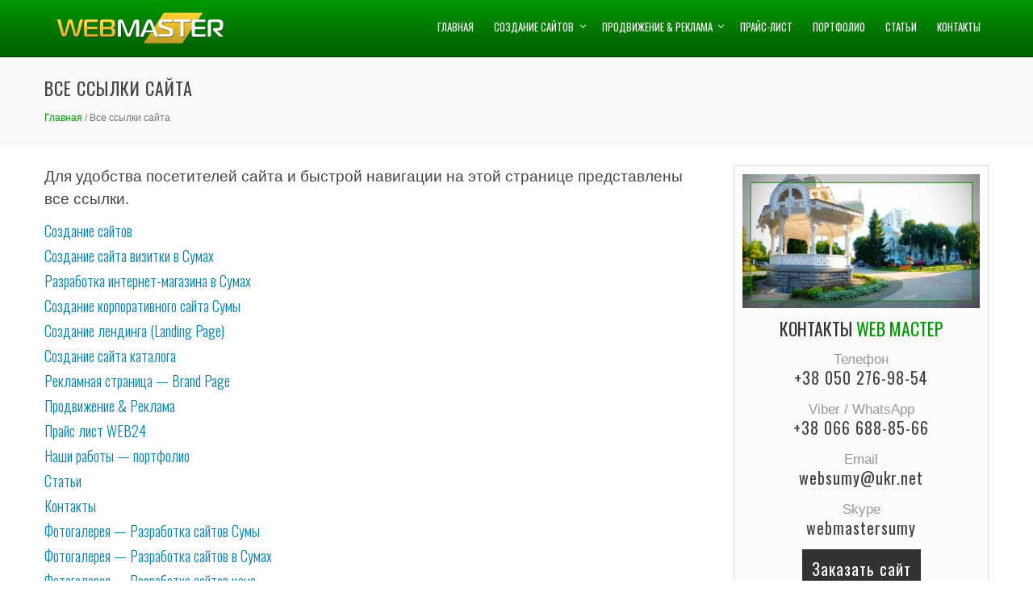

--- FILE ---
content_type: text/html; charset=UTF-8
request_url: https://websumy.com.ua/navigation
body_size: 17153
content:
<!DOCTYPE html><html lang="ru-RU"><head><meta charset="UTF-8"><meta name="viewport" content="width=device-width, initial-scale=1"><link rel="profile" href="http://gmpg.org/xfn/11"><link rel="pingback" href="https://websumy.com.ua/xmlrpc.php"><meta property="og:image" content="https://websumy.com.ua/wp-content/uploads/2019/09/oggy.png" /> <!--[if IE 7]><link rel='stylesheet' id='css-ie-fix' href='https://websumy.com.ua/wp-content/plugins/special-recent-posts/assets/css/css-ie7-fix.css' type='text/css' media='all' /> <![endif]--><link media="all" href="https://websumy.com.ua/wp-content/cache/autoptimize/css/autoptimize_2d8f72174f192fb05b6b074de520b6fd.css" rel="stylesheet"><link media="screen" href="https://websumy.com.ua/wp-content/cache/autoptimize/css/autoptimize_00df71b5809d374b00ce03791ac8fac1.css" rel="stylesheet"><title>Все ссылки сайта - Студия WEB-MASTER</title><meta name="description" content="Для удобства посетителей сайта и быстрой навигации на этой странице представлены все ссылки. Создание сайтов Создание сайта визитки в Сумах Разработка интернет-магазина в Сумах Создание корпоративного сайта Сумы Создание лендинга (Landing Page) Создание сайта каталога Рекламная страница — Brand Page Продвижение &amp; Реклама Прайс лист WEB24 Наши работы - портфолио&hellip;"><meta name="robots" content="index, follow, max-snippet:-1, max-image-preview:large, max-video-preview:-1"><link rel="canonical" href="https://websumy.com.ua/navigation"><meta property="og:url" content="https://websumy.com.ua/navigation"><meta property="og:site_name" content="Студия WEB-MASTER"><meta property="og:locale" content="ru_RU"><meta property="og:type" content="article"><meta property="article:author" content=""><meta property="article:publisher" content=""><meta property="og:title" content="Все ссылки сайта - Студия WEB-MASTER"><meta property="og:description" content="Для удобства посетителей сайта и быстрой навигации на этой странице представлены все ссылки. Создание сайтов Создание сайта визитки в Сумах Разработка интернет-магазина в Сумах Создание корпоративного сайта Сумы Создание лендинга (Landing Page) Создание сайта каталога Рекламная страница — Brand Page Продвижение &amp; Реклама Прайс лист WEB24 Наши работы - портфолио&hellip;"><meta property="fb:pages" content=""><meta property="fb:admins" content=""><meta property="fb:app_id" content=""><meta name="twitter:card" content="summary"><meta name="twitter:site" content=""><meta name="twitter:creator" content=""><meta name="twitter:title" content="Все ссылки сайта - Студия WEB-MASTER"><meta name="twitter:description" content="Для удобства посетителей сайта и быстрой навигации на этой странице представлены все ссылки. Создание сайтов Создание сайта визитки в Сумах Разработка интернет-магазина в Сумах Создание корпоративного сайта Сумы Создание лендинга (Landing Page) Создание сайта каталога Рекламная страница — Brand Page Продвижение &amp; Реклама Прайс лист WEB24 Наши работы - портфолио&hellip;"><link rel='dns-prefetch' href='//fonts.googleapis.com' /><link rel="alternate" type="application/rss+xml" title="Студия WEB-MASTER &raquo; Лента" href="https://websumy.com.ua/feed" /><link rel="alternate" type="application/rss+xml" title="Студия WEB-MASTER &raquo; Лента комментариев" href="https://websumy.com.ua/comments/feed" /> <script type="text/javascript">window._wpemojiSettings = {"baseUrl":"https:\/\/s.w.org\/images\/core\/emoji\/15.1.0\/72x72\/","ext":".png","svgUrl":"https:\/\/s.w.org\/images\/core\/emoji\/15.1.0\/svg\/","svgExt":".svg","source":{"concatemoji":"https:\/\/websumy.com.ua\/wp-includes\/js\/wp-emoji-release.min.js?ver=6.8.1"}};
/*! This file is auto-generated */
!function(i,n){var o,s,e;function c(e){try{var t={supportTests:e,timestamp:(new Date).valueOf()};sessionStorage.setItem(o,JSON.stringify(t))}catch(e){}}function p(e,t,n){e.clearRect(0,0,e.canvas.width,e.canvas.height),e.fillText(t,0,0);var t=new Uint32Array(e.getImageData(0,0,e.canvas.width,e.canvas.height).data),r=(e.clearRect(0,0,e.canvas.width,e.canvas.height),e.fillText(n,0,0),new Uint32Array(e.getImageData(0,0,e.canvas.width,e.canvas.height).data));return t.every(function(e,t){return e===r[t]})}function u(e,t,n){switch(t){case"flag":return n(e,"\ud83c\udff3\ufe0f\u200d\u26a7\ufe0f","\ud83c\udff3\ufe0f\u200b\u26a7\ufe0f")?!1:!n(e,"\ud83c\uddfa\ud83c\uddf3","\ud83c\uddfa\u200b\ud83c\uddf3")&&!n(e,"\ud83c\udff4\udb40\udc67\udb40\udc62\udb40\udc65\udb40\udc6e\udb40\udc67\udb40\udc7f","\ud83c\udff4\u200b\udb40\udc67\u200b\udb40\udc62\u200b\udb40\udc65\u200b\udb40\udc6e\u200b\udb40\udc67\u200b\udb40\udc7f");case"emoji":return!n(e,"\ud83d\udc26\u200d\ud83d\udd25","\ud83d\udc26\u200b\ud83d\udd25")}return!1}function f(e,t,n){var r="undefined"!=typeof WorkerGlobalScope&&self instanceof WorkerGlobalScope?new OffscreenCanvas(300,150):i.createElement("canvas"),a=r.getContext("2d",{willReadFrequently:!0}),o=(a.textBaseline="top",a.font="600 32px Arial",{});return e.forEach(function(e){o[e]=t(a,e,n)}),o}function t(e){var t=i.createElement("script");t.src=e,t.defer=!0,i.head.appendChild(t)}"undefined"!=typeof Promise&&(o="wpEmojiSettingsSupports",s=["flag","emoji"],n.supports={everything:!0,everythingExceptFlag:!0},e=new Promise(function(e){i.addEventListener("DOMContentLoaded",e,{once:!0})}),new Promise(function(t){var n=function(){try{var e=JSON.parse(sessionStorage.getItem(o));if("object"==typeof e&&"number"==typeof e.timestamp&&(new Date).valueOf()<e.timestamp+604800&&"object"==typeof e.supportTests)return e.supportTests}catch(e){}return null}();if(!n){if("undefined"!=typeof Worker&&"undefined"!=typeof OffscreenCanvas&&"undefined"!=typeof URL&&URL.createObjectURL&&"undefined"!=typeof Blob)try{var e="postMessage("+f.toString()+"("+[JSON.stringify(s),u.toString(),p.toString()].join(",")+"));",r=new Blob([e],{type:"text/javascript"}),a=new Worker(URL.createObjectURL(r),{name:"wpTestEmojiSupports"});return void(a.onmessage=function(e){c(n=e.data),a.terminate(),t(n)})}catch(e){}c(n=f(s,u,p))}t(n)}).then(function(e){for(var t in e)n.supports[t]=e[t],n.supports.everything=n.supports.everything&&n.supports[t],"flag"!==t&&(n.supports.everythingExceptFlag=n.supports.everythingExceptFlag&&n.supports[t]);n.supports.everythingExceptFlag=n.supports.everythingExceptFlag&&!n.supports.flag,n.DOMReady=!1,n.readyCallback=function(){n.DOMReady=!0}}).then(function(){return e}).then(function(){var e;n.supports.everything||(n.readyCallback(),(e=n.source||{}).concatemoji?t(e.concatemoji):e.wpemoji&&e.twemoji&&(t(e.twemoji),t(e.wpemoji)))}))}((window,document),window._wpemojiSettings);</script> <link rel='stylesheet' id='total-fonts-css' href='//fonts.googleapis.com/css?family=Pontano+Sans|Oswald:400,700,300&#038;subset=latin,latin-ext' type='text/css' media='all' /> <script type="text/javascript" src="https://websumy.com.ua/wp-includes/js/jquery/jquery.min.js?ver=3.7.1" id="jquery-core-js"></script> <link rel="https://api.w.org/" href="https://websumy.com.ua/wp-json/" /><link rel="alternate" title="JSON" type="application/json" href="https://websumy.com.ua/wp-json/wp/v2/pages/1015" /><link rel="EditURI" type="application/rsd+xml" title="RSD" href="https://websumy.com.ua/xmlrpc.php?rsd" /><meta name="generator" content="WordPress 6.8.1" /><link rel='shortlink' href='https://websumy.com.ua/?p=1015' /><link rel="alternate" title="oEmbed (JSON)" type="application/json+oembed" href="https://websumy.com.ua/wp-json/oembed/1.0/embed?url=https%3A%2F%2Fwebsumy.com.ua%2Fnavigation" /><link rel="alternate" title="oEmbed (XML)" type="text/xml+oembed" href="https://websumy.com.ua/wp-json/oembed/1.0/embed?url=https%3A%2F%2Fwebsumy.com.ua%2Fnavigation&#038;format=xml" /><style>.ht-service-left-bg{ background-image:url(https://websumy.com.ua/wp-content/uploads/2018/11/seoright.jpg);}#ht-counter-section{ background-image:url(https://websumy.com.ua/wp-content/uploads/2018/10/look-08.jpg);}#ht-cta-section{ background-image:url(https://websumy.com.ua/wp-content/uploads/2018/10/look-08.jpg);}</style><link rel="icon" href="https://websumy.com.ua/wp-content/uploads/2018/12/cropped-icon-750-1-32x32.png" sizes="32x32" /><link rel="icon" href="https://websumy.com.ua/wp-content/uploads/2018/12/cropped-icon-750-1-192x192.png" sizes="192x192" /><link rel="apple-touch-icon" href="https://websumy.com.ua/wp-content/uploads/2018/12/cropped-icon-750-1-180x180.png" /><meta name="msapplication-TileImage" content="https://websumy.com.ua/wp-content/uploads/2018/12/cropped-icon-750-1-270x270.png" /><meta name="google-site-verification" content="GCEs9TnmbgSjUB9QODHmOoBgknnU3vJzYTAbeN42yW8" /><meta name="yandex-verification" content="2fe6152c8c04d462" /><meta property="og:url"                content="https://websumy.com.ua/navigation" /><meta property="og:type"               content="article" /><meta property="og:title"              content="Все ссылки сайта" /><meta property="og:description"        content="<p>Для удобства посетителей сайта и быстрой навигации на этой странице представлены все ссылки. Создание сайтов Создание сайта визитки в Сумах Разработка интернет-магазина в Сумах Создание корпоративного сайта Сумы Создание лендинга (Landing Page) Создание сайта каталога Рекламная страница — Brand Page Продвижение &#038; Реклама Прайс лист WEB24 Наши работы &#8212; портфолио Статьи Контакты Фотогалерея — Разработка [&hellip;]</p> " />   <script async src="https://www.googletagmanager.com/gtag/js?id=G-6X997MS8X2"></script> <script>window.dataLayer = window.dataLayer || [];
  function gtag(){dataLayer.push(arguments);}
  gtag('js', new Date());
  gtag('config', 'G-6X997MS8X2');</script> </head><body class="wp-singular page-template-default page page-id-1015 wp-custom-logo wp-theme-total ht_right_sidebar columns-3"><div id="ht-page"><header id="ht-masthead" class="ht-site-header"><div class="ht-container ht-clearfix"><div id="ht-site-branding"> <a href="https://websumy.com.ua/" class="custom-logo-link" rel="home"><noscript><img width="239" height="50" src="https://websumy.com.ua/wp-content/uploads/2018/11/logo19-50.png" class="custom-logo" alt="Студия WEB-MASTER" decoding="async" /></noscript><img width="239" height="50" src='data:image/svg+xml,%3Csvg%20xmlns=%22http://www.w3.org/2000/svg%22%20viewBox=%220%200%20239%2050%22%3E%3C/svg%3E' data-src="https://websumy.com.ua/wp-content/uploads/2018/11/logo19-50.png" class="lazyload custom-logo" alt="Студия WEB-MASTER" decoding="async" /></a></div><nav id="ht-site-navigation" class="ht-main-navigation"><div class="toggle-bar"><span></span></div><div class="ht-menu ht-clearfix"><ul id="menu-nava" class="ht-clearfix"><li id="menu-item-744" class="menu-item menu-item-type-custom menu-item-object-custom menu-item-744"><a href="/">Главная</a></li><li id="menu-item-63" class="menu-item menu-item-type-taxonomy menu-item-object-category menu-item-has-children menu-item-63"><a href="https://websumy.com.ua/category/sites-sumy">Создание сайтов</a><ul class="sub-menu"><li id="menu-item-143" class="menu-item menu-item-type-post_type menu-item-object-post menu-item-143"><a href="https://websumy.com.ua/sites-sumy/vizitka">Сайт визитка</a></li><li id="menu-item-132" class="menu-item menu-item-type-post_type menu-item-object-post menu-item-132"><a href="https://websumy.com.ua/sites-sumy/internet-shop">Интернет магазин</a></li><li id="menu-item-122" class="menu-item menu-item-type-post_type menu-item-object-post menu-item-122"><a href="https://websumy.com.ua/sites-sumy/web-for-bussines-sumy">Сайт для бизнеса</a></li><li id="menu-item-110" class="menu-item menu-item-type-post_type menu-item-object-post menu-item-110"><a href="https://websumy.com.ua/sites-sumy/landing-page-sumy">Landing Page</a></li><li id="menu-item-106" class="menu-item menu-item-type-post_type menu-item-object-post menu-item-106"><a href="https://websumy.com.ua/sites-sumy/web-catalog-sumy">Сайт каталог</a></li><li id="menu-item-268" class="menu-item menu-item-type-post_type menu-item-object-post menu-item-268"><a href="https://websumy.com.ua/sites-sumy/brand-website-sumy">Рекламная страница</a></li><li id="menu-item-1082" class="menu-item menu-item-type-post_type menu-item-object-post menu-item-1082"><a href="https://websumy.com.ua/sites-sumy/novostnoj-portal-blog">Новостной портал, блог</a></li><li id="menu-item-1083" class="menu-item menu-item-type-post_type menu-item-object-post menu-item-1083"><a href="https://websumy.com.ua/sites-sumy/sajt-portfolio">Сайт портфолио</a></li></ul></li><li id="menu-item-62" class="menu-item menu-item-type-taxonomy menu-item-object-category menu-item-has-children menu-item-62"><a href="https://websumy.com.ua/category/reklama-sumy">Продвижение &#038; Реклама</a><ul class="sub-menu"><li id="menu-item-1032" class="menu-item menu-item-type-post_type menu-item-object-post menu-item-1032"><a href="https://websumy.com.ua/reklama-sumy/seo-developer">SEO оптимизация сайта</a></li><li id="menu-item-1034" class="menu-item menu-item-type-post_type menu-item-object-post menu-item-1034"><a href="https://websumy.com.ua/reklama-sumy/search-pr">Поисковое продвижение</a></li><li id="menu-item-1033" class="menu-item menu-item-type-post_type menu-item-object-post menu-item-1033"><a href="https://websumy.com.ua/reklama-sumy/google-adwords-sumy">Контекстная реклама</a></li><li id="menu-item-1035" class="menu-item menu-item-type-post_type menu-item-object-post menu-item-1035"><a href="https://websumy.com.ua/reklama-sumy/prodvizhenie-social">Продвижение в соц. сетях</a></li></ul></li><li id="menu-item-57" class="menu-item menu-item-type-post_type menu-item-object-page menu-item-57"><a href="https://websumy.com.ua/price-list">Прайс-лист</a></li><li id="menu-item-60" class="menu-item menu-item-type-post_type menu-item-object-page menu-item-60"><a href="https://websumy.com.ua/portfolio">Портфолио</a></li><li id="menu-item-64" class="menu-item menu-item-type-taxonomy menu-item-object-category menu-item-64"><a href="https://websumy.com.ua/category/articles-sumy">Статьи</a></li><li id="menu-item-61" class="menu-item menu-item-type-post_type menu-item-object-page menu-item-61"><a href="https://websumy.com.ua/contacts">Контакты</a></li></ul></div></nav></div></header><div id="ht-content" class="ht-site-content ht-clearfix"><header class="ht-main-header"><div class="ht-container"><h1 class="ht-main-title">Все ссылки сайта</h1><div id="total-breadcrumbs" xmlns:v="http://rdf.data-vocabulary.org/#"><span typeof="v:Breadcrumb"><a rel="v:url" property="v:title" href="https://websumy.com.ua/">Главная</a></span> &#47; <span class="current">Все ссылки сайта</span></div></div></header><div class="ht-container"><div id="primary" class="content-area"><main id="main" class="site-main"><article id="post-1015" class="post-1015 page type-page status-publish hentry"><div class="entry-content"><p>Для удобства посетителей сайта и быстрой навигации на этой странице представлены все ссылки.</p><h6><a href="https://websumy.com.ua/category/sites-sumy">Создание сайтов</a></h6><h6><a href="https://websumy.com.ua/sites-sumy/vizitka">Создание сайта визитки в Сумах</a></h6><h6><a href="https://websumy.com.ua/sites-sumy/internet-shop">Разработка интернет-магазина в Сумах</a></h6><h6><a href="https://websumy.com.ua/sites-sumy/web-for-bussines-sumy">Создание корпоративного сайта Сумы</a></h6><h6><a href="https://websumy.com.ua/sites-sumy/landing-page-sumy">Создание лендинга (Landing Page)</a></h6><h6><a href="https://websumy.com.ua/sites-sumy/web-catalog-sumy">Создание сайта каталога</a></h6><h6><a href="https://websumy.com.ua/sites-sumy/brand-website-sumy">Рекламная страница — Brand Page</a></h6><h6><a href="https://websumy.com.ua/category/reklama-sumy">Продвижение &#038; Реклама</a></h6><h6><a href="https://websumy.com.ua/price-list">Прайс лист WEB24</a></h6><h6><a href="https://websumy.com.ua/portfolio">Наши работы &#8212; портфолио</a></h6><h6><a href="https://websumy.com.ua/category/articles-sumy">Статьи</a></h6><h6><a href="https://websumy.com.ua/contacts">Контакты</a></h6><h6><a href="https://websumy.com.ua/photo-video/fotogalereya-razrabotka-sajtov-sumy">Фотогалерея — Разработка сайтов Сумы</a></h6><h6><a href="https://websumy.com.ua/photo-video/fotogalereya-razrabotka-sajtov-v-sumah">Фотогалерея — Разработка сайтов в Сумах</a></h6><h6><a href="https://websumy.com.ua/photo-video/fotogalereya-razrabotka-sajtov-tsena">Фотогалерея — Разработка сайтов цена</a></h6><h6><a href="https://websumy.com.ua/photo-video/fotogalereya-razrabotka-sajtov-nedorogo-sumy">Фотогалерея — Разработка сайтов недорого Сумы</a></h6><h6><a href="https://websumy.com.ua/photo-video/fotogalereya-razrabotka-professionalnyh-sajtov-sumy">Фотогалерея — Разработка профессиональных сайтов Сумы</a></h6><h6><a href="https://websumy.com.ua/photo-video/fotogalereya-sozdanie-sajtov-sumy">Фотогалерея — Создание сайтов Сумы</a></h6><h6><a href="https://websumy.com.ua/photo-video/fotogalereya-sozdanie-sajtov-v-sumah">Фотогалерея — Создание сайтов в Сумах</a></h6><h6><a href="https://websumy.com.ua/reklama-sumy/seo-developer">SEO оптимизация и настройка сайта</a></h6><h6><a href="https://websumy.com.ua/reklama-sumy/search-pr">Поисковое продвижение сайта</a></h6><h6><a href="https://websumy.com.ua/reklama-sumy/google-adwords-sumy">Контекстная реклама Google Adwords Сумы</a></h6><h6><a href="https://websumy.com.ua/zakaz">Заказать сайт</a></h6><h6><a href="https://websumy.com.ua/anketa-pr">Заявка на продвижение сайта</a></h6><h6><a href="https://websumy.com.ua/sites-sumy/sajt-portfolio">Сайт портфолио</a></h6><h6><a href="https://websumy.com.ua/reklama-sumy/prodvizhenie-social">Продвижение сайта в социальных сетях</a></h6><h6><a href="https://websumy.com.ua/category/photo-video">Галерея</a></h6><h6><a href="https://websumy.com.ua/key/google-adwords">Google Adwords</a></h6><h6><a href="https://websumy.com.ua/key/kontekstnaya-reklama-sumy">контекстная реклама Сумы</a></h6><h6><a href="https://websumy.com.ua/key/prodvizhenie-sajtov-sumy">продвижение сайтов Сумы</a></h6><h6><a href="https://websumy.com.ua/key/raskrutka-sajta-v-sumah">раскрутка сайта в Сумах</a></h6><h6><a href="https://websumy.com.ua/key/reklama-dlya-sajta-sumy">реклама для сайта Сумы</a></h6><h6><a href="https://websumy.com.ua/key/reklama-sajta-sumy">реклама сайта Сумы</a></h6><h6><a href="https://websumy.com.ua/key/targetingovaya-reklama">таргетинговая реклама</a></h6><h6><a href="https://websumy.com.ua/key/smm">SMM</a></h6><h6><a href="https://websumy.com.ua/key/social-media-marketing">Social Media Marketing</a></h6><h6><a href="https://websumy.com.ua/key/prodvizhenie-sajta-v-facebook">продвижение сайта в Facebook</a></h6><h6><a href="https://websumy.com.ua/key/prodvizhenie-sajta-v-instagram">продвижение сайта в Instagram</a></h6><h6><a href="https://websumy.com.ua/key/reklama-facebook-sumy">реклама Facebook Сумы</a></h6><h6><a href="https://websumy.com.ua/key/reklama-instagram-sumy">реклама Instagram Сумы</a></h6><h6><a href="https://websumy.com.ua/key/reklama-v-youtube-sumy">реклама в Youtube Сумы</a></h6><h6><a href="https://websumy.com.ua/key/reklama-v-sots-setyah">реклама в соц. сетях</a></h6><h6><a href="https://websumy.com.ua/key/cms-magento">CMS Magento</a></h6><h6><a href="https://websumy.com.ua/key/opencart">OpenCart</a></h6><h6><a href="https://websumy.com.ua/key/openstore">OpenStore</a></h6><h6><a href="https://websumy.com.ua/key/presta-shop">Presta Shop</a></h6><h6><a href="https://websumy.com.ua/key/zakazat-internet-magazin">заказать интернет магазин</a></h6><h6><a href="https://websumy.com.ua/key/zakazat-internet-magazin-v-sumah">заказать интернет магазин в Сумах</a></h6><h6><a href="https://websumy.com.ua/key/internet-magazin-pod-klyuch">интернет магазин под ключ</a></h6><h6><a href="https://websumy.com.ua/key/razrabotka-internet-magazina-sumy">разработка интернет магазина Сумы</a></h6><h6><a href="https://websumy.com.ua/key/skolko-stoit-internet-magazin">сколько стоит интернет магазин</a></h6><h6><a href="https://websumy.com.ua/key/sozdanie-internet-magazina-sumy">создание интернет магазина Сумы</a></h6><h6><a href="https://websumy.com.ua/key/torgovyj-sajt-sumy">торговый сайт Сумы</a></h6><h6><a href="https://websumy.com.ua/key/zakazat-lending-sumy">заказать лендинг Сумы</a></h6><h6><a href="https://websumy.com.ua/key/lending-pejdzh">лендинг пейдж</a></h6><h6><a href="https://websumy.com.ua/key/razrabotka-professionalnyh-sajtov">разработка профессиональных сайтов</a></h6><h6><a href="https://websumy.com.ua/key/razrabotka-sajta-lendinga">разработка сайта лендинга</a></h6><h6><a href="https://websumy.com.ua/key/sozdanie-lending-stranits-v-sumah">создание лендинг страниц в Сумах</a></h6><h6><a href="https://websumy.com.ua/key/sozdanie-lendinga-sumy">создание лендинга Сумы</a></h6><h6><a href="https://websumy.com.ua/key/sozdanie-sajtov-pod-klyuch">создание сайтов под ключ</a></h6><h6><a href="https://websumy.com.ua/key/gde-zakazat-sajt-v-sumah">где заказать сайт в Сумах</a></h6><h6><a href="https://websumy.com.ua/key/nebolshoj-sajt">небольшой сайт</a></h6><h6><a href="https://websumy.com.ua/key/razrabotka-sajta-vizitki-v-sumah">разработка сайта визитки в Сумах</a></h6><h6><a href="https://websumy.com.ua/key/razrabotka-sajtov-v-sumah">разработка сайтов в Сумах</a></h6><h6><a href="https://websumy.com.ua/key/sajt-vizitka-stoimost">сайт визитка стоимость</a></h6><h6><a href="https://websumy.com.ua/key/sajt-vizitka-sumy">сайт визитка Сумы</a></h6><h6><a href="https://websumy.com.ua/key/sajt-vitrina">сайт витрина</a></h6><h6><a href="https://websumy.com.ua/key/sozdanie-sajta-v-sumah">создание сайта в Сумах</a></h6><h6><a href="https://websumy.com.ua/key/web-studiya-sumy">web студия Сумы</a></h6><h6><a href="https://websumy.com.ua/key/prajs-listy">прайс-листы</a></h6><h6><a href="https://websumy.com.ua/key/sajt-katalog">сайт каталог</a></h6><h6><a href="https://websumy.com.ua/key/sajt-rubrikator">сайт рубрикатор</a></h6><h6><a href="https://websumy.com.ua/key/sozdanie-sajta-pod-klyuch">создание сайта «под ключ» — Студия WEB-МАСТЕР</a></h6><h6><a href="https://websumy.com.ua/key/zakazat-razrabotku-sajta-v-sumah">заказать разработку сайта в Сумах</a></h6><h6><a href="https://websumy.com.ua/key/korporativnyj-sajt">корпоративный сайт</a></h6><h6><a href="https://websumy.com.ua/key/onlajn-magazin-stoimost">онлайн магазин стоимость</a></h6><h6><a href="https://websumy.com.ua/key/razrabotka-sajta-sumy">разработка сайта Сумы</a></h6><h6><a href="https://websumy.com.ua/key/sajt-dlya-biznesa">сайт для бизнеса</a></h6><h6><a href="https://websumy.com.ua/key/sajt-kompanii">сайт компании</a></h6><h6><a href="https://websumy.com.ua/key/sozdanie-sajta-pod-klyuch-v-sumah">создание сайта «под ключ» в Сумах — Студия WEB-МАСТЕР</a></h6><h6><a href="https://websumy.com.ua/key/sozdanie-sajta-sumy">создание сайта Сумы</a></h6><h6><a href="https://websumy.com.ua/key/stoimost-razrabotki-sajta">стоимость разработки сайта</a></h6><p><a href="https://sumy.flagma.ua/uk/sozdanie-sayta-v-sumah-o4509447.html">https://sumy.flagma.ua/uk/sozdanie-sayta-v-sumah-o4509447.html</a><br /> <a href="https://sumy.flagma.ua/uk/sozdanie-internet-magazina-v-sumah-o4509466.html">https://sumy.flagma.ua/uk/sozdanie-internet-magazina-v-sumah-o4509466.html</a><br /> <a href="https://sumy.flagma.ua/uk/sozdanie-landing-page-lending-v-sumah-o4509478.html">https://sumy.flagma.ua/uk/sozdanie-landing-page-lending-v-sumah-o4509478.html</a><br /> <a href="https://sumy.flagma.ua/uk/razrabotka-sayta-kompanii-v-sumah-prodvizhenie-o4509521.html">https://sumy.flagma.ua/uk/razrabotka-sayta-kompanii-v-sumah-prodvizhenie-o4509521.html</a><br /> <a href="https://sumy.flagma.ua/uk/1298815/">https://sumy.flagma.ua/uk/1298815/</a> &#8212; компания</p><p><a href="https://www.0542.ua/ads/150098">https://www.0542.ua/ads/150098</a><br /> <a href="https://www.0542.ua/ads/150100">https://www.0542.ua/ads/150100</a><br /> <a href="https://www.0542.ua/ads/150101">https://www.0542.ua/ads/150101</a></p><div class="rltdpstsplgn-featured-post-block"></div></div><footer class="entry-footer"></footer></article><div class="tagbox tari1" style="width:100% !important"></div></main></div><div id="secondary" class="widget-area"><aside id="custom_html-3" class="widget_text widget widget_custom_html"><div class="textwidget custom-html-widget"><noscript><img src="https://websumy.com.ua/wp-content/uploads/2018/12/contamage.jpg" width="100%" alt="Разработка web сайтов Сумы" title="Разработка web сайтов Сумы" class="animated zoomIn"></noscript><img src='data:image/svg+xml,%3Csvg%20xmlns=%22http://www.w3.org/2000/svg%22%20viewBox=%220%200%20210%20140%22%3E%3C/svg%3E' data-src="https://websumy.com.ua/wp-content/uploads/2018/12/contamage.jpg" width="100%" alt="Разработка web сайтов Сумы" title="Разработка web сайтов Сумы" class="lazyload animated zoomIn"><div class="contabo"><div class="itm1 animated fadeInRight" width="100%"><h6 style="text-align: center; color: #333; font-size: 22px; margin: 0px !important; font-weight: 400;">КОНТАКТЫ <b style="font-weight:400; color: #009900;">WEB МАСТЕР</b></h6></div><div class="itm2 animated fadeInRight" width="100%"> <span>Телефон</span><br> <a href="tel:+38502769854">+38 050 276-98-54</a></div><div class="itm3 animated fadeInRight" width="100%"> <span>Viber / WhatsApp</span><br> <a href="tel:+380666888566">+38 066 688-85-66</a></div><div class="itm4 animated fadeInRight" width="100%"> <span>Email</span><br> <a href="mailto:websumy@ukr.net">websumy@ukr.net</a></div><div class="itm5 animated fadeInRight" width="100%"> <span>Skype</span><br> <a href="skype:webmastersumy?chat">webmastersumy</a></div><div class="itm6 animated fadeInRight" width="100%" style="margin-top:25px"> <a class="fancybox-inline orderbut" href="#contact_form_pop1">Заказать сайт</a></div></div></div></aside><aside id="custom_html-6" class="widget_text widget widget_custom_html"><div class="textwidget custom-html-widget"><h6 class="widget-title srp-widget-title titalt">СОЗДАНИЕ <span>САЙТОВ</span></h6><div class="bs"> <a href="https://websumy.com.ua/sites-sumy/vizitka/" title="Создание сайта визитки Сумы"><div class="bs01">V</div><h4>Сайт визитка</h4></a></div><div class="bs"> <a href="https://websumy.com.ua/sites-sumy/internet-shop/" title="Разработка интернет магазина Сумы"><div class="bs01">М</div><h4>Интернет магазин</h4></a></div><div class="bs"> <a href="https://websumy.com.ua/sites-sumy/web-for-bussines-sumy/" title="Создание сайта компании в Сумах"><div class="bs01">B</div><h4>Сайт для бизнеса</h4></a></div><div class="bs"> <a href="https://websumy.com.ua/sites-sumy/landing-page-sumy/" title="Создание Лендинга в Сумах"><div class="bs01">L</div><h4>Landing Page</h4></a></div><div class="bs"> <a href="https://websumy.com.ua/sites-sumy/web-catalog-sumy/" title="Разработка сайта каталога в Сумах"><div class="bs01">K</div><h4>Сайт каталог</h4></a></div><div class="bs"> <a href="https://websumy.com.ua/sites-sumy/sajt-portfolio" title="Разработка сайта портфолио в Сумах"><div class="bs01">P</div><h4>Сайт портфолио</h4></a></div><div class="bs"> <a href="https://websumy.com.ua/sites-sumy/novostnoj-portal-blog" title="Разработка новостного сайта в Сумах"><div class="bs01">N</div><h4>Новостной портал</h4></a></div><div class="bs"> <a href="https://websumy.com.ua/sites-sumy/brand-website-sumy" title="Создание сайта в Сумах"><div class="bs01">R</div><h4>Рекламная страница</h4></a></div></div></aside><aside id="wdg_specialrecentpostsfree-3" class="widget widget_specialrecentpostsFree"><h6 class="widget-title srp-widget-title titalt">&#1055;&#1056;&#1054;&#1044;&#1042;&#1048;&#1046;&#1045;&#1053;&#1048;&#1045; <span>&#1057;&#1040;&#1049;&#1058;&#1054;&#1042;</span></h6><div class="srp-widget-container"><div id="wdg_specialrecentpostsfree-3-srp-singlepost-1" class="srp-widget-singlepost"><div class="srp-thumbnail-box"><a class="srp-widget-thmblink" href="https://websumy.com.ua/articles-sumy/seo-prodvizhenie-sajta-v-2019" title="SEO &#1087;&#1088;&#1086;&#1076;&#1074;&#1080;&#1078;&#1077;&#1085;&#1080;&#1077; &#1089;&#1072;&#1081;&#1090;&#1072; &#1074; 2019"><noscript><img src="https://websumy.com.ua/wp-content/plugins/special-recent-posts/cache/ODA1MG5vc21tLTE0LTEwMjR4NTEy.jpg" class="srp-widget-thmb" width="80" height="50" alt="SEO &#1087;&#1088;&#1086;&#1076;&#1074;&#1080;&#1078;&#1077;&#1085;&#1080;&#1077; &#1089;&#1072;&#1081;&#1090;&#1072; &#1074; 2019" /></noscript><img src='data:image/svg+xml,%3Csvg%20xmlns=%22http://www.w3.org/2000/svg%22%20viewBox=%220%200%2080%2050%22%3E%3C/svg%3E' data-src="https://websumy.com.ua/wp-content/plugins/special-recent-posts/cache/ODA1MG5vc21tLTE0LTEwMjR4NTEy.jpg" class="lazyload srp-widget-thmb" width="80" height="50" alt="SEO &#1087;&#1088;&#1086;&#1076;&#1074;&#1080;&#1078;&#1077;&#1085;&#1080;&#1077; &#1089;&#1072;&#1081;&#1090;&#1072; &#1074; 2019" /></a></div><div class="srp-content-box"><h4 class="srp-post-title"><a class="srp-post-title-link" href="https://websumy.com.ua/articles-sumy/seo-prodvizhenie-sajta-v-2019" title="SEO &#1087;&#1088;&#1086;&#1076;&#1074;&#1080;&#1078;&#1077;&#1085;&#1080;&#1077; &#1089;&#1072;&#1081;&#1090;&#1072; &#1074; 2019">SEO &#1087;&#1088;&#1086;&#1076;&#1074;&#1080;&#1078;&#1077;&#1085;&#1080;&#1077; &#1089;&#1072;&#1081;&#1090;&#1072; &#1074; 2019</a></h4></div><div style="clear:both; height: 0px;"></div></div><div id="wdg_specialrecentpostsfree-3-srp-singlepost-2" class="srp-widget-singlepost"><div class="srp-thumbnail-box"><a class="srp-widget-thmblink" href="https://websumy.com.ua/reklama-sumy/seo-developer" title="SEO &#1086;&#1087;&#1090;&#1080;&#1084;&#1080;&#1079;&#1072;&#1094;&#1080;&#1103; &#1080; &#1085;&#1072;&#1089;&#1090;&#1088;&#1086;&#1081;&#1082;&#1072; &#1089;&#1072;&#1081;&#1090;&#1072;"><noscript><img src="https://websumy.com.ua/wp-content/plugins/special-recent-posts/cache/ODA1MG5vc2VvLTAwMS0xMDI0eDY0MA==.jpg" class="srp-widget-thmb" width="80" height="50" alt="SEO &#1086;&#1087;&#1090;&#1080;&#1084;&#1080;&#1079;&#1072;&#1094;&#1080;&#1103; &#1080; &#1085;&#1072;&#1089;&#1090;&#1088;&#1086;&#1081;&#1082;&#1072; &#1089;&#1072;&#1081;&#1090;&#1072;" /></noscript><img src='data:image/svg+xml,%3Csvg%20xmlns=%22http://www.w3.org/2000/svg%22%20viewBox=%220%200%2080%2050%22%3E%3C/svg%3E' data-src="https://websumy.com.ua/wp-content/plugins/special-recent-posts/cache/ODA1MG5vc2VvLTAwMS0xMDI0eDY0MA==.jpg" class="lazyload srp-widget-thmb" width="80" height="50" alt="SEO &#1086;&#1087;&#1090;&#1080;&#1084;&#1080;&#1079;&#1072;&#1094;&#1080;&#1103; &#1080; &#1085;&#1072;&#1089;&#1090;&#1088;&#1086;&#1081;&#1082;&#1072; &#1089;&#1072;&#1081;&#1090;&#1072;" /></a></div><div class="srp-content-box"><h4 class="srp-post-title"><a class="srp-post-title-link" href="https://websumy.com.ua/reklama-sumy/seo-developer" title="SEO &#1086;&#1087;&#1090;&#1080;&#1084;&#1080;&#1079;&#1072;&#1094;&#1080;&#1103; &#1080; &#1085;&#1072;&#1089;&#1090;&#1088;&#1086;&#1081;&#1082;&#1072; &#1089;&#1072;&#1081;&#1090;&#1072;">SEO &#1086;&#1087;&#1090;&#1080;&#1084;&#1080;&#1079;&#1072;&#1094;&#1080;&#1103; &#1080; &#1085;&#1072;&#1089;&#1090;&#1088;&#1086;&#1081;&#1082;&#1072; &#1089;&#1072;&#1081;&#1090;&#1072;</a></h4></div><div style="clear:both; height: 0px;"></div></div><div id="wdg_specialrecentpostsfree-3-srp-singlepost-3" class="srp-widget-singlepost"><div class="srp-thumbnail-box"><a class="srp-widget-thmblink" href="https://websumy.com.ua/reklama-sumy/search-pr" title="&#1055;&#1086;&#1080;&#1089;&#1082;&#1086;&#1074;&#1086;&#1077; &#1087;&#1088;&#1086;&#1076;&#1074;&#1080;&#1078;&#1077;&#1085;&#1080;&#1077; &#1089;&#1072;&#1081;&#1090;&#1072;"><noscript><img src="https://websumy.com.ua/wp-content/plugins/special-recent-posts/cache/ODA1MG5vcHItd2Vic2l0ZQ==.jpg" class="srp-widget-thmb" width="80" height="50" alt="&#1055;&#1086;&#1080;&#1089;&#1082;&#1086;&#1074;&#1086;&#1077; &#1087;&#1088;&#1086;&#1076;&#1074;&#1080;&#1078;&#1077;&#1085;&#1080;&#1077; &#1089;&#1072;&#1081;&#1090;&#1072;" /></noscript><img src='data:image/svg+xml,%3Csvg%20xmlns=%22http://www.w3.org/2000/svg%22%20viewBox=%220%200%2080%2050%22%3E%3C/svg%3E' data-src="https://websumy.com.ua/wp-content/plugins/special-recent-posts/cache/ODA1MG5vcHItd2Vic2l0ZQ==.jpg" class="lazyload srp-widget-thmb" width="80" height="50" alt="&#1055;&#1086;&#1080;&#1089;&#1082;&#1086;&#1074;&#1086;&#1077; &#1087;&#1088;&#1086;&#1076;&#1074;&#1080;&#1078;&#1077;&#1085;&#1080;&#1077; &#1089;&#1072;&#1081;&#1090;&#1072;" /></a></div><div class="srp-content-box"><h4 class="srp-post-title"><a class="srp-post-title-link" href="https://websumy.com.ua/reklama-sumy/search-pr" title="&#1055;&#1086;&#1080;&#1089;&#1082;&#1086;&#1074;&#1086;&#1077; &#1087;&#1088;&#1086;&#1076;&#1074;&#1080;&#1078;&#1077;&#1085;&#1080;&#1077; &#1089;&#1072;&#1081;&#1090;&#1072;">&#1055;&#1086;&#1080;&#1089;&#1082;&#1086;&#1074;&#1086;&#1077; &#1087;&#1088;&#1086;&#1076;&#1074;&#1080;&#1078;&#1077;&#1085;&#1080;&#1077; &#1089;&#1072;&#1081;&#1090;&#1072;</a></h4></div><div style="clear:both; height: 0px;"></div></div><div id="wdg_specialrecentpostsfree-3-srp-singlepost-4" class="srp-widget-singlepost"><div class="srp-thumbnail-box"><a class="srp-widget-thmblink" href="https://websumy.com.ua/reklama-sumy/google-adwords-sumy" title="&#1050;&#1086;&#1085;&#1090;&#1077;&#1082;&#1089;&#1090;&#1085;&#1072;&#1103; &#1088;&#1077;&#1082;&#1083;&#1072;&#1084;&#1072; Google Adwords"><noscript><img src="https://websumy.com.ua/wp-content/plugins/special-recent-posts/cache/ODA1MG5vMDEwMDItMTAyNHg2NDA=.jpg" class="srp-widget-thmb" width="80" height="50" alt="&#1050;&#1086;&#1085;&#1090;&#1077;&#1082;&#1089;&#1090;&#1085;&#1072;&#1103; &#1088;&#1077;&#1082;&#1083;&#1072;&#1084;&#1072; Google Adwords" /></noscript><img src='data:image/svg+xml,%3Csvg%20xmlns=%22http://www.w3.org/2000/svg%22%20viewBox=%220%200%2080%2050%22%3E%3C/svg%3E' data-src="https://websumy.com.ua/wp-content/plugins/special-recent-posts/cache/ODA1MG5vMDEwMDItMTAyNHg2NDA=.jpg" class="lazyload srp-widget-thmb" width="80" height="50" alt="&#1050;&#1086;&#1085;&#1090;&#1077;&#1082;&#1089;&#1090;&#1085;&#1072;&#1103; &#1088;&#1077;&#1082;&#1083;&#1072;&#1084;&#1072; Google Adwords" /></a></div><div class="srp-content-box"><h4 class="srp-post-title"><a class="srp-post-title-link" href="https://websumy.com.ua/reklama-sumy/google-adwords-sumy" title="&#1050;&#1086;&#1085;&#1090;&#1077;&#1082;&#1089;&#1090;&#1085;&#1072;&#1103; &#1088;&#1077;&#1082;&#1083;&#1072;&#1084;&#1072; Google Adwords">&#1050;&#1086;&#1085;&#1090;&#1077;&#1082;&#1089;&#1090;&#1085;&#1072;&#1103; &#1088;&#1077;&#1082;&#1083;&#1072;&#1084;&#1072; Google Adwords</a></h4></div><div style="clear:both; height: 0px;"></div></div><div id="wdg_specialrecentpostsfree-3-srp-singlepost-5" class="srp-widget-singlepost"><div class="srp-thumbnail-box"><a class="srp-widget-thmblink" href="https://websumy.com.ua/reklama-sumy/prodvizhenie-social" title="&#1055;&#1088;&#1086;&#1076;&#1074;&#1080;&#1078;&#1077;&#1085;&#1080;&#1077; &#1089;&#1072;&#1081;&#1090;&#1072; &#1074; &#1089;&#1086;&#1094;&#1080;&#1072;&#1083;&#1100;&#1085;&#1099;&#1093; &#1089;&#1077;&#1090;&#1103;&#1093;"><noscript><img src="https://websumy.com.ua/wp-content/plugins/special-recent-posts/cache/ODA1MG5vc21tLTAxLTEwMjR4NjQw.jpg" class="srp-widget-thmb" width="80" height="50" alt="&#1055;&#1088;&#1086;&#1076;&#1074;&#1080;&#1078;&#1077;&#1085;&#1080;&#1077; &#1089;&#1072;&#1081;&#1090;&#1072; &#1074; &#1089;&#1086;&#1094;&#1080;&#1072;&#1083;&#1100;&#1085;&#1099;&#1093; &#1089;&#1077;&#1090;&#1103;&#1093;" /></noscript><img src='data:image/svg+xml,%3Csvg%20xmlns=%22http://www.w3.org/2000/svg%22%20viewBox=%220%200%2080%2050%22%3E%3C/svg%3E' data-src="https://websumy.com.ua/wp-content/plugins/special-recent-posts/cache/ODA1MG5vc21tLTAxLTEwMjR4NjQw.jpg" class="lazyload srp-widget-thmb" width="80" height="50" alt="&#1055;&#1088;&#1086;&#1076;&#1074;&#1080;&#1078;&#1077;&#1085;&#1080;&#1077; &#1089;&#1072;&#1081;&#1090;&#1072; &#1074; &#1089;&#1086;&#1094;&#1080;&#1072;&#1083;&#1100;&#1085;&#1099;&#1093; &#1089;&#1077;&#1090;&#1103;&#1093;" /></a></div><div class="srp-content-box"><h4 class="srp-post-title"><a class="srp-post-title-link" href="https://websumy.com.ua/reklama-sumy/prodvizhenie-social" title="&#1055;&#1088;&#1086;&#1076;&#1074;&#1080;&#1078;&#1077;&#1085;&#1080;&#1077; &#1089;&#1072;&#1081;&#1090;&#1072; &#1074; &#1089;&#1086;&#1094;&#1080;&#1072;&#1083;&#1100;&#1085;&#1099;&#1093; &#1089;&#1077;&#1090;&#1103;&#1093;">&#1055;&#1088;&#1086;&#1076;&#1074;&#1080;&#1078;&#1077;&#1085;&#1080;&#1077; &#1089;&#1072;&#1081;&#1090;&#1072; &#1074; &#1089;&#1086;&#1094;&#1080;&#1072;&#1083;&#1100;&#1085;&#1099;&#1093; &#1089;&#1077;&#1090;&#1103;&#1093;</a></h4></div><div style="clear:both; height: 0px;"></div></div><div style="clear:both; height: 0px;"></div></div></aside><aside id="custom_html-4" class="widget_text widget widget_custom_html"><div class="textwidget custom-html-widget"><a href="https://cityhost.ua/?partner=user402301" title="Хостинг CityHost.ua" target="_blank" rel="nofollow"><noscript><img src="/wp-content/uploads/2018/09/citymin.png" style="width:100% !important"></noscript><img class="lazyload" src='data:image/svg+xml,%3Csvg%20xmlns=%22http://www.w3.org/2000/svg%22%20viewBox=%220%200%20210%20140%22%3E%3C/svg%3E' data-src="/wp-content/uploads/2018/09/citymin.png" style="width:100% !important"></a></div></aside><aside id="custom_html-5" class="widget_text widget widget_custom_html"><div class="textwidget custom-html-widget"><h6 style="text-align: center; color: #333; font-size: 22px; margin: 0px !important; font-weight: 400;">WEB-МАСТЕР <span style="color: #009900;">в СЕТЯХ</span></h6> <a class="soca01" href="https://www.google.com/maps/place/WEB-Master+%D0%A1%D1%83%D0%BC%D1%8B+-+%D0%A0%D0%B0%D0%B7%D1%80%D0%B0%D0%B1%D0%BE%D1%82%D0%BA%D0%B0+web+%D1%81%D0%B0%D0%B9%D1%82%D0%BE%D0%B2.+%D0%9F%D1%80%D0%BE%D0%B4%D0%B2%D0%B8%D0%B6%D0%B5%D0%BD%D0%B8%D0%B5+%D1%81%D0%B0%D0%B9%D1%82%D0%BE%D0%B2.+SEO,+SMM,+Google+Ads/@51.5221785,30.5669027,6z/data=!4m8!1m2!2m1!1sweb+master+sumy!3m4!1s0x4129031d01d8d63d:0x528c461e067bf4e3!8m2!3d50.9212205!4d34.8088767" target="_blank" rel="nofollow noopener">Google+</a><a class="soca02" href="https://www.facebook.com/webdesignsumy/" target="_blank" rel="nofollow noopener">Facebook</a><a class="soca03" href="https://www.instagram.com/webmastersumy/" target="_blank" rel="nofollow noopener">Instagram</a></div></aside></div></div></div><section id="ht-cta-section" style="margin-top:20px; background:#006600 url(/wp-content/uploads/2018/11/greena.jpg) repeat top left !important;"><div class="ht-cta-section ht-section"><div class="ht-cta-overlay"></div><div class="ht-container"><div class="ht-section-title-tagline"><h2 class="ht-section-title">Заказать разработку сайта</h2><div class="ht-section-tagline">Вы можете заказать разработку сайта или интернет рекламу по телефонам:<br> <a href="tel:+380502769854">+38 050 276-98-54</a> или <a href="tel:+380966546183">+38 096 654-61-83</a></div></div><div class="ht-cta-buttons"> <a href="#contact_form_pop1" class="fancybox-inline ht-cta-button1">Заказать сайт</a> <a href="#contact_form_pop0" class="fancybox-inline ht-cta-button2">Задать вопрос</a></div></div></div></section><footer id="ht-colophon" class="ht-site-footer"><div id="ht-top-footer"><div class="ht-container"><div class="ht-top-footer ht-clearfix"><div class="ht-footer ht-footer1"><aside id="nav_menu-2" class="widget widget_nav_menu"><h4 class="widget-title">Разделы</h4><div class="menu-footmenu-container"><ul id="menu-footmenu" class="menu"><li id="menu-item-280" class="menu-item menu-item-type-custom menu-item-object-custom menu-item-280"><a href="/"><i class="fa fa-home" aria-hidden="true"></i>   Главная</a></li><li id="menu-item-281" class="menu-item menu-item-type-taxonomy menu-item-object-category menu-item-281"><a href="https://websumy.com.ua/category/sites-sumy"><i class="fa fa-sitemap" aria-hidden="true"></i>   Создание сайтов</a></li><li id="menu-item-282" class="menu-item menu-item-type-taxonomy menu-item-object-category menu-item-282"><a href="https://websumy.com.ua/category/reklama-sumy"><i class="fa fa-external-link-square" aria-hidden="true"></i>    Продвижение сайтов</a></li><li id="menu-item-284" class="menu-item menu-item-type-post_type menu-item-object-page menu-item-284"><a href="https://websumy.com.ua/zakaz"><i class="fa fa-check-square-o" aria-hidden="true"></i>   Как заказать сайт?</a></li><li id="menu-item-285" class="menu-item menu-item-type-post_type menu-item-object-page menu-item-285"><a href="https://websumy.com.ua/price-list"><i class="fa fa-credit-card" aria-hidden="true"></i>   Прайс-лист</a></li><li id="menu-item-286" class="menu-item menu-item-type-post_type menu-item-object-page menu-item-286"><a href="https://websumy.com.ua/contacts"><i class="fa fa-globe" aria-hidden="true"></i>   Контакты</a></li></ul></div></aside></div><div class="ht-footer ht-footer2"><aside id="mtphr-dnt-widget-2" class="widget mtphr-dnt-widget"><div id="mtphr-dnt-768-widget" class="mtphr-dnt mtphr-dnt-768 mtphr-dnt-default mtphr-dnt-scroll mtphr-dnt-scroll-up"><div class="mtphr-dnt-wrapper mtphr-dnt-clearfix"><div class="mtphr-dnt-tick-container"><div class="mtphr-dnt-tick-contents"><div style="height:220px;" class="mtphr-dnt-tick mtphr-dnt-default-tick mtphr-dnt-clearfix "><a href="http://websumy.com.ua/sites-sumy/vizitka" target="_self">Сайт визитка</a></div><div style="height:220px;" class="mtphr-dnt-tick mtphr-dnt-default-tick mtphr-dnt-clearfix "><a href="http://websumy.com.ua/sites-sumy/internet-shop" target="_self">Интернет-магазин</a></div><div style="height:220px;" class="mtphr-dnt-tick mtphr-dnt-default-tick mtphr-dnt-clearfix "><a href="http://websumy.com.ua/sites-sumy/web-for-bussines-sumy" target="_self">Сайт для бизнеса</a></div><div style="height:220px;" class="mtphr-dnt-tick mtphr-dnt-default-tick mtphr-dnt-clearfix "><a href="http://websumy.com.ua/sites-sumy/landing-page-sumy" target="_self">Landing Page</a></div><div style="height:220px;" class="mtphr-dnt-tick mtphr-dnt-default-tick mtphr-dnt-clearfix "><a href="https://websumy.com.ua/sites-sumy/novostnoj-portal-blog" target="_self">Новостной портал</a></div><div style="height:220px;" class="mtphr-dnt-tick mtphr-dnt-default-tick mtphr-dnt-clearfix "><a href="https://websumy.com.ua/sites-sumy/sajt-portfolio" target="_self">Сайт портфолио</a></div><div style="height:220px;" class="mtphr-dnt-tick mtphr-dnt-default-tick mtphr-dnt-clearfix "><a href="http://websumy.com.ua/sites-sumy/web-catalog-sumy" target="_self">Интернет каталог</a></div></div></div></div></div></aside></div><div class="ht-footer ht-footer3"><aside id="custom_html-2" class="widget_text widget widget_custom_html"><div class="textwidget custom-html-widget"><noscript><img src="/wp-content/uploads/2018/09/fimg2-min.png" alt="Создание качественный сайтов" width="100%" ></noscript><img class="lazyload" src='data:image/svg+xml,%3Csvg%20xmlns=%22http://www.w3.org/2000/svg%22%20viewBox=%220%200%20210%20140%22%3E%3C/svg%3E' data-src="/wp-content/uploads/2018/09/fimg2-min.png" alt="Создание качественный сайтов" width="100%" ><h3 style="text-align:center; color:#bbb; font-size:13pt; letter-spacing:1px; font-weight:400;">Стиль / Качество / Имидж</h3></div></aside></div><div class="ht-footer ht-footer4"><aside id="nav_menu-3" class="widget widget_nav_menu"><h4 class="widget-title">Контакты</h4><div class="menu-conta-container"><ul id="menu-conta" class="menu"><li id="menu-item-767" class="menu-item menu-item-type-post_type menu-item-object-page menu-item-767"><a href="https://websumy.com.ua/contacts">Студия WEB-МАСТЕР Сумы</a></li><li id="menu-item-765" class="menu-item menu-item-type-custom menu-item-object-custom menu-item-765"><a href="tel:+380502769854"><i class="fa fa-phone" aria-hidden="true"></i>  +38 050 276-9854</a></li><li id="menu-item-764" class="menu-item menu-item-type-custom menu-item-object-custom menu-item-764"><a href="tel:+380966546183"><i class="fa fa-phone" aria-hidden="true"></i>  +38 096 654-6183</a></li><li id="menu-item-766" class="menu-item menu-item-type-custom menu-item-object-custom menu-item-766"><a href="mailto:websumy@ukr.net">websumy@ukr.net</a></li></ul></div></aside></div></div></div></div><div id="ht-bottom-footer"><div class="ht-container"><div class="ht-site-info"> WEB MASTER &copy; 2012-2026 &nbsp; <span style="color:#828FAF; display:inline-block">CopyRights</span> &nbsp; <a href="http://www.liveinternet.ru/stat/websumy.com.ua/" target="_blank" rel="nofollow">stat</a></div></div></div></footer></div><div id="ht-back-top" class="ht-hide"><i class="fa fa-angle-up" aria-hidden="true"></i></div> <script type="speculationrules">{"prefetch":[{"source":"document","where":{"and":[{"href_matches":"\/*"},{"not":{"href_matches":["\/wp-*.php","\/wp-admin\/*","\/wp-content\/uploads\/*","\/wp-content\/*","\/wp-content\/plugins\/*","\/wp-content\/themes\/total\/*","\/*\\?(.+)"]}},{"not":{"selector_matches":"a[rel~=\"nofollow\"]"}},{"not":{"selector_matches":".no-prefetch, .no-prefetch a"}}]},"eagerness":"conservative"}]}</script> <noscript><style>.lazyload{display:none;}</style></noscript><script data-noptimize="1">window.lazySizesConfig=window.lazySizesConfig||{};window.lazySizesConfig.loadMode=1;</script><script async data-noptimize="1" src='https://websumy.com.ua/wp-content/plugins/autoptimize/classes/external/js/lazysizes.min.js?ao_version=3.1.13'></script><script type="text/javascript" src="https://websumy.com.ua/wp-includes/js/dist/hooks.min.js?ver=4d63a3d491d11ffd8ac6" id="wp-hooks-js"></script> <script type="text/javascript" src="https://websumy.com.ua/wp-includes/js/dist/i18n.min.js?ver=5e580eb46a90c2b997e6" id="wp-i18n-js"></script> <script type="text/javascript" id="wp-i18n-js-after">wp.i18n.setLocaleData( { 'text direction\u0004ltr': [ 'ltr' ] } );</script> <script type="text/javascript" id="contact-form-7-js-translations">( function( domain, translations ) {
	var localeData = translations.locale_data[ domain ] || translations.locale_data.messages;
	localeData[""].domain = domain;
	wp.i18n.setLocaleData( localeData, domain );
} )( "contact-form-7", {"translation-revision-date":"2025-05-08 07:00:39+0000","generator":"GlotPress\/4.0.1","domain":"messages","locale_data":{"messages":{"":{"domain":"messages","plural-forms":"nplurals=3; plural=(n % 10 == 1 && n % 100 != 11) ? 0 : ((n % 10 >= 2 && n % 10 <= 4 && (n % 100 < 12 || n % 100 > 14)) ? 1 : 2);","lang":"ru"},"This contact form is placed in the wrong place.":["\u042d\u0442\u0430 \u043a\u043e\u043d\u0442\u0430\u043a\u0442\u043d\u0430\u044f \u0444\u043e\u0440\u043c\u0430 \u0440\u0430\u0437\u043c\u0435\u0449\u0435\u043d\u0430 \u0432 \u043d\u0435\u043f\u0440\u0430\u0432\u0438\u043b\u044c\u043d\u043e\u043c \u043c\u0435\u0441\u0442\u0435."],"Error:":["\u041e\u0448\u0438\u0431\u043a\u0430:"]}},"comment":{"reference":"includes\/js\/index.js"}} );</script> <script type="text/javascript" id="contact-form-7-js-before">var wpcf7 = {
    "api": {
        "root": "https:\/\/websumy.com.ua\/wp-json\/",
        "namespace": "contact-form-7\/v1"
    }
};</script> <script type="text/javascript" id="ditty-news-ticker-js-extra">var mtphr_dnt_vars = {"is_rtl":""};</script> <script type="text/javascript" id="total-custom-js-extra">var total_localize = {"template_path":"https:\/\/websumy.com.ua\/wp-content\/themes\/total"};</script> <script type="text/javascript" id="jquery-fancybox-js-after">var fb_timeout, fb_opts={'autoScale':true,'showCloseButton':true,'margin':20,'pixelRatio':'false','centerOnScroll':true,'enableEscapeButton':true,'overlayShow':true,'hideOnOverlayClick':true,'minVpHeight':320,'disableCoreLightbox':'true','enableBlockControls':'true','fancybox_openBlockControls':'true' };
if(typeof easy_fancybox_handler==='undefined'){
var easy_fancybox_handler=function(){
jQuery([".nolightbox","a.wp-block-file__button","a.pin-it-button","a[href*='pinterest.com\/pin\/create']","a[href*='facebook.com\/share']","a[href*='twitter.com\/share']"].join(',')).addClass('nofancybox');
jQuery('a.fancybox-close').on('click',function(e){e.preventDefault();jQuery.fancybox.close()});
/* IMG */
						var unlinkedImageBlocks=jQuery(".wp-block-image > img:not(.nofancybox,figure.nofancybox>img)");
						unlinkedImageBlocks.wrap(function() {
							var href = jQuery( this ).attr( "src" );
							return "<a href='" + href + "'></a>";
						});
var fb_IMG_select=jQuery('a[href*=".jpg" i]:not(.nofancybox,li.nofancybox>a,figure.nofancybox>a),area[href*=".jpg" i]:not(.nofancybox),a[href*=".jpeg" i]:not(.nofancybox,li.nofancybox>a,figure.nofancybox>a),area[href*=".jpeg" i]:not(.nofancybox),a[href*=".png" i]:not(.nofancybox,li.nofancybox>a,figure.nofancybox>a),area[href*=".png" i]:not(.nofancybox)');
fb_IMG_select.addClass('fancybox image');
var fb_IMG_sections=jQuery('.gallery,.wp-block-gallery,.tiled-gallery,.wp-block-jetpack-tiled-gallery,.ngg-galleryoverview,.ngg-imagebrowser,.nextgen_pro_blog_gallery,.nextgen_pro_film,.nextgen_pro_horizontal_filmstrip,.ngg-pro-masonry-wrapper,.ngg-pro-mosaic-container,.nextgen_pro_sidescroll,.nextgen_pro_slideshow,.nextgen_pro_thumbnail_grid,.tiled-gallery');
fb_IMG_sections.each(function(){jQuery(this).find(fb_IMG_select).attr('rel','gallery-'+fb_IMG_sections.index(this));});
jQuery('a.fancybox,area.fancybox,.fancybox>a').each(function(){jQuery(this).fancybox(jQuery.extend(true,{},fb_opts,{'transition':'elastic','transitionIn':'elastic','easingIn':'easeOutBack','transitionOut':'elastic','easingOut':'easeInBack','opacity':false,'hideOnContentClick':false,'titleShow':true,'titlePosition':'over','titleFromAlt':true,'showNavArrows':true,'enableKeyboardNav':true,'cyclic':false,'mouseWheel':'true'}))});
/* Inline */
jQuery('a.fancybox-inline,area.fancybox-inline,.fancybox-inline>a').each(function(){jQuery(this).fancybox(jQuery.extend(true,{},fb_opts,{'type':'inline','autoDimensions':true,'scrolling':'no','easingIn':'easeOutBack','easingOut':'easeInBack','opacity':false,'hideOnContentClick':false,'titleShow':false}))});
};};
jQuery(easy_fancybox_handler);jQuery(document).on('post-load',easy_fancybox_handler);</script> <script>jQuery( function( $ ) {
							$( '#mtphr-dnt-768-widget' ).ditty_news_ticker({
					id : '768-widget',
					type : 'scroll',
					scroll_direction : 'up',
					scroll_speed : 4,
					scroll_pause : 1,
					scroll_spacing : 5,
					scroll_init : 0,
					scroll_init_delay : 2,
					rotate_type : 'fade',
					auto_rotate : 1,
					rotate_delay : 7,
					rotate_pause : 0,
					rotate_speed : 10,
					rotate_ease : 'easeInOutQuint',
					nav_reverse : 0,
					disable_touchswipe : 0,
					offset : 20,
					after_load : function( $ticker ) {
											},
					before_change : function( $ticker ) {
											},
					after_change : function( $ticker ) {
											}
				});
			 			});</script> <div style="display:none" class="fancybox-hidden"><div id="contact_form_pop0" style="font-size:12pt;"><div class="wpcf7 no-js" id="wpcf7-f17-o1" lang="ru-RU" dir="ltr" data-wpcf7-id="17"><div class="screen-reader-response"><p role="status" aria-live="polite" aria-atomic="true"></p><ul></ul></div><form action="/navigation#wpcf7-f17-o1" method="post" class="wpcf7-form init" aria-label="Контактная форма" novalidate="novalidate" data-status="init"><div style="display: none;"> <input type="hidden" name="_wpcf7" value="17" /> <input type="hidden" name="_wpcf7_version" value="6.0.6" /> <input type="hidden" name="_wpcf7_locale" value="ru_RU" /> <input type="hidden" name="_wpcf7_unit_tag" value="wpcf7-f17-o1" /> <input type="hidden" name="_wpcf7_container_post" value="0" /> <input type="hidden" name="_wpcf7_posted_data_hash" value="" /></div><div class="regform" style="padding:25px 35px; text-align:center;"><h3 style="color:#333; font-weight:bold; font-size:15pt;">Заполните форму</h3><p sty;e="font-size:11pt">Мы постараемся ответить<br /> на Ваш вопрос или предложение<br /> максимально быстро</p><p><span class="wpcf7-form-control-wrap" data-name="nam04"><input size="40" maxlength="400" class="wpcf7-form-control wpcf7-text wpcf7-validates-as-required" aria-required="true" aria-invalid="false" placeholder="Ваше имя *" value="" type="text" name="nam04" /></span><br /> <span class="wpcf7-form-control-wrap" data-name="tel04"><input size="40" maxlength="400" class="wpcf7-form-control wpcf7-text wpcf7-validates-as-required" aria-required="true" aria-invalid="false" placeholder="Контактный телефон *" value="" type="text" name="tel04" /></span><br /> <span class="wpcf7-form-control-wrap" data-name="text04"><textarea cols="40" rows="4" maxlength="2000" class="wpcf7-form-control wpcf7-textarea wpcf7-validates-as-required" aria-required="true" aria-invalid="false" placeholder="Ваш вопрос или сообщение *" name="text04"></textarea></span><br /> <span class="wpcf7-form-control-wrap" data-name="notbot"><span class="wpcf7-form-control wpcf7-checkbox wpcf7-validates-as-required"><span class="wpcf7-list-item first last"><input type="checkbox" name="notbot[]" value="я не робот" /><span class="wpcf7-list-item-label">я не робот</span></span></span></span><br /> <input class="wpcf7-form-control wpcf7-submit has-spinner" type="submit" value="Получить консультацию" /></p></div><div class="wpcf7-response-output" aria-hidden="true"></div></form></div></div></div><div style="display:none" class="fancybox-hidden"><div id="contact_form_pop1" style="font-size:12pt;"><div class="wpcf7 no-js" id="wpcf7-f16-o2" lang="ru-RU" dir="ltr" data-wpcf7-id="16"><div class="screen-reader-response"><p role="status" aria-live="polite" aria-atomic="true"></p><ul></ul></div><form action="/navigation#wpcf7-f16-o2" method="post" class="wpcf7-form init" aria-label="Контактная форма" enctype="multipart/form-data" novalidate="novalidate" data-status="init"><div style="display: none;"> <input type="hidden" name="_wpcf7" value="16" /> <input type="hidden" name="_wpcf7_version" value="6.0.6" /> <input type="hidden" name="_wpcf7_locale" value="ru_RU" /> <input type="hidden" name="_wpcf7_unit_tag" value="wpcf7-f16-o2" /> <input type="hidden" name="_wpcf7_container_post" value="0" /> <input type="hidden" name="_wpcf7_posted_data_hash" value="" /></div><div class="regform" style="padding:25px 35px; text-align:center;"><h3 style="color:#333; font-weight:bold; font-size:15pt;">Заполните форму заказа</h3><p><span class="wpcf7-form-control-wrap" data-name="name01"><input size="40" maxlength="400" class="wpcf7-form-control wpcf7-text wpcf7-validates-as-required" aria-required="true" aria-invalid="false" placeholder="Ваше имя *" value="" type="text" name="name01" /></span><br /> <span class="wpcf7-form-control-wrap" data-name="tel01"><input size="40" maxlength="400" class="wpcf7-form-control wpcf7-text wpcf7-validates-as-required" aria-required="true" aria-invalid="false" placeholder="Контактный телефон *" value="" type="text" name="tel01" /></span><br /> <span class="wpcf7-form-control-wrap" data-name="mail01"><input size="40" maxlength="400" class="wpcf7-form-control wpcf7-text" aria-invalid="false" placeholder="Ваш email" value="" type="text" name="mail01" /></span></p><p><b>Можете прикрепить файл задания:</b><br /> <span class="wpcf7-form-control-wrap" data-name="res-file2"><input size="40" class="wpcf7-form-control wpcf7-file" accept="audio/*,video/*,image/*" aria-invalid="false" type="file" name="res-file2" /></span></p><p><input class="wpcf7-form-control wpcf7-submit has-spinner" type="submit" value="Отправить заказ" /></p></div><div class="wpcf7-response-output" aria-hidden="true"></div></form></div></div></div><div style="display:none" class="fancybox-hidden"><div id="contact_form_pop2" style="font-size:12pt;"><p class="wpcf7-contact-form-not-found"><strong>Ошибка:</strong> Контактная форма не найдена.</p></div></div> <script type="text/javascript">new Image().src = "//counter.yadro.ru/hit?r"+
escape(document.referrer)+((typeof(screen)=="undefined")?"":
";s"+screen.width+"*"+screen.height+"*"+(screen.colorDepth?
screen.colorDepth:screen.pixelDepth))+";u"+escape(document.URL)+
";h"+escape(document.title.substring(0,150))+
";"+Math.random();</script> <script defer src="https://websumy.com.ua/wp-content/cache/autoptimize/js/autoptimize_ac2fb4ae76d1e6e0a732f2f4c3785686.js"></script></body></html>